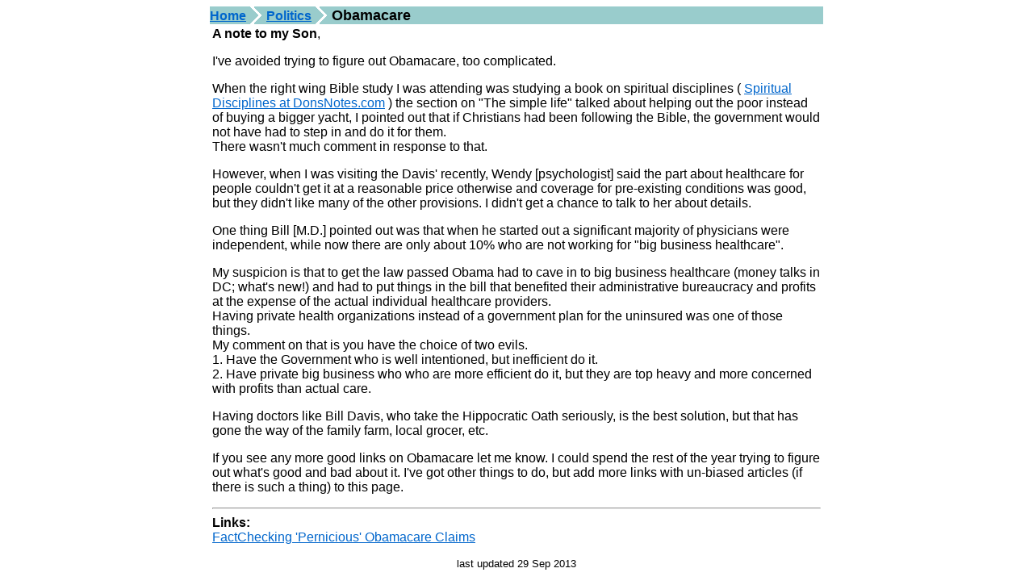

--- FILE ---
content_type: text/html
request_url: https://donsnotes.com/politics/obamacare.html
body_size: 1601
content:
<html><head>
<TITLE>Obamacare</TITLE>
<META HTTP-EQUIV="author" Content="Donald McBride">
<META NAME="description" Content="Obamacare">
<META NAME="keywords" Content="Obamacare, Newsroom, literacy, science, life expectancy, infant mortality" >
<LINK REL="stylesheet" HREF="../dtm.css" TYPE="text/css">
<P>
</head>
<BODY><TABLE ALIGN=center border=0 cellPadding=0 cellSpacing=0 width=760>
<TR><TD align=left class="menu" width=500><A href="../index.html" class="menu">Home</A>
<IMG align=absBottom src="../images/gt-22.gif" alt="&gt;">
<A href="home.html" class="menu">Politics</A>
<IMG align=absBottom src="../images/gt-22.gif" alt="&gt;">
<FONT SIZE="+1">Obamacare</FONT>
</TD></TR>
</TABLE>
<TABLE ALIGN=CENTER width=760>
<TR><TD COLSPAN=2>
<b>A note to my Son</b>,
<P>
I've avoided trying to figure out Obamacare, too complicated.
<P>
When the right wing Bible study I was attending was studying a  book on spiritual disciplines ( <a href="https://donsnotes.com/religion/christ_principle.html#disciplines" target="_blank">Spiritual Disciplines at DonsNotes.com</a> ) the section on "The simple life" talked about helping out the poor instead of buying a bigger yacht,
I pointed out that  if Christians had been following the Bible, the government would not have had to step in and do it for them.<BR>
There wasn't much comment in response to that.
<P>
However, when I was visiting  the Davis' recently, Wendy [psychologist] said the part about healthcare for people couldn't get it at a reasonable price otherwise and coverage for pre-existing conditions was good, but they didn't like many of the other provisions.  I didn't get a chance to talk to her about details.
<P>
One thing Bill [M.D.] pointed out was that when he started out a significant majority of physicians were independent, while now there are only about 10% who are not working for "big business healthcare".
<P>
 My suspicion is that to get the law passed Obama had to cave in to big business healthcare (money talks in DC; what's new!) and had to put things in the bill that benefited their administrative bureaucracy and profits at the expense of the actual individual healthcare providers.<BR>
Having private health organizations instead of a government plan for the uninsured was one of those things.<BR>
My comment on that is you have the choice of two evils.<BR>
1.  Have the Government who is well intentioned, but inefficient do it.<BR>
2.  Have private big business who who are more efficient do it, but they are top heavy and more concerned with profits than actual care.
<P>
 Having doctors like Bill Davis, who take the Hippocratic Oath seriously, is the best solution, but that has gone the way of the family farm, local grocer, etc.
<P>
  If you see any more good links on Obamacare let me know.  I could spend the rest of the year trying to figure out what's good and bad about it.  I've got other things to do, but add more links with un-biased articles (if there is such a thing) to this page.
<HR>
<b>Links:</b><BR>
<a href="https://www.factcheck.org/2013/09/factchecking-pernicious-obamacare-claims/" >FactChecking 'Pernicious' Obamacare Claims</a><BR>
<P>
<CENTER><FONT SIZE="-1">last updated 29 Sep 2013</FONT></CENTER>
</TD></TR></TABLE>
</BODY><script>'undefined'=== typeof _trfq || (window._trfq = []);'undefined'=== typeof _trfd && (window._trfd=[]),_trfd.push({'tccl.baseHost':'secureserver.net'},{'ap':'cpsh-oh'},{'server':'p3plzcpnl504289'},{'dcenter':'p3'},{'cp_id':'2291882'},{'cp_cache':''},{'cp_cl':'8'}) // Monitoring performance to make your website faster. If you want to opt-out, please contact web hosting support.</script><script src='https://img1.wsimg.com/traffic-assets/js/tccl.min.js'></script></html>
